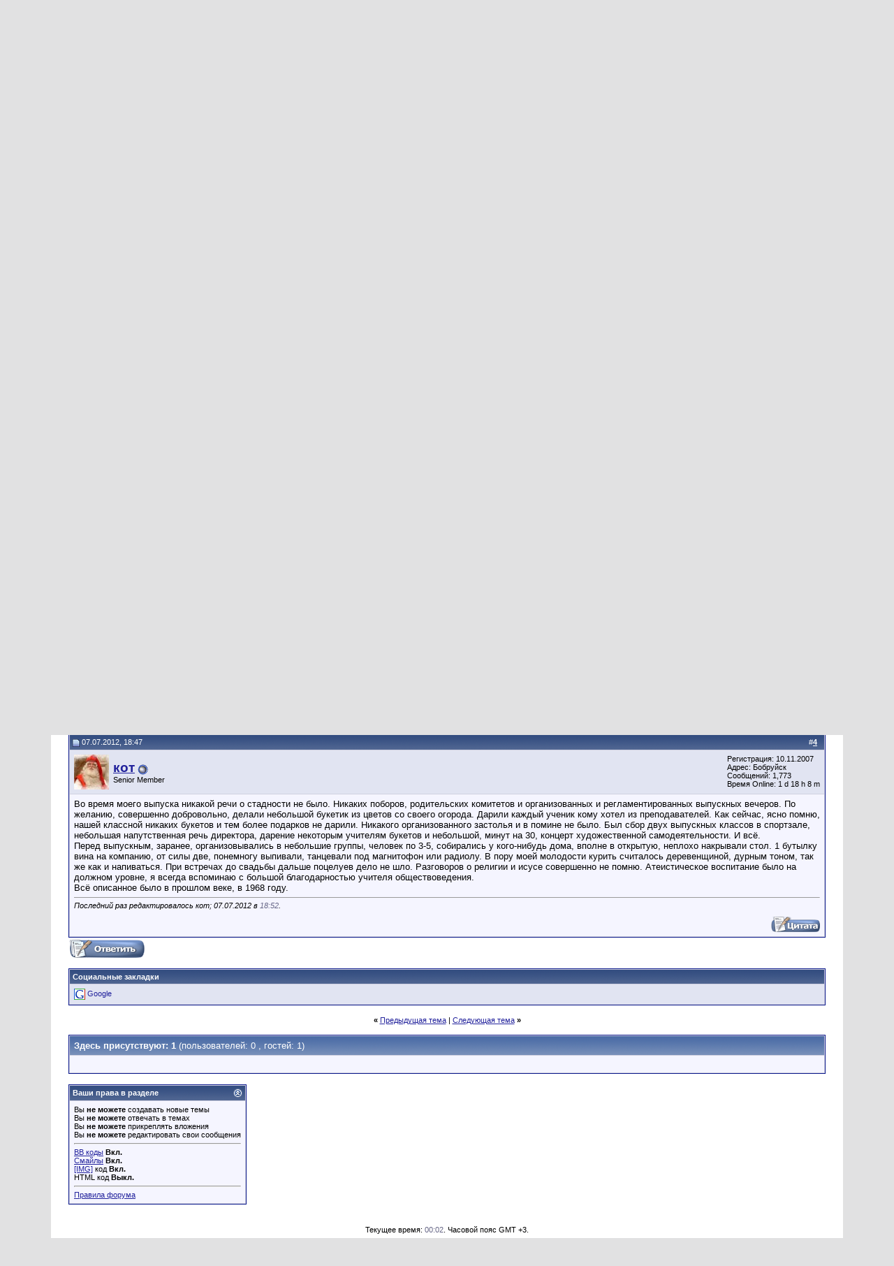

--- FILE ---
content_type: text/html; charset=windows-1251
request_url: https://www.bobruisk.org/forums/showthread.php?s=8383bd982a87eb1379a269c08e024929&p=40849
body_size: 9658
content:
<!DOCTYPE html PUBLIC "-//W3C//DTD XHTML 1.0 Transitional//EN" "http://www.w3.org/TR/xhtml1/DTD/xhtml1-transitional.dtd">
<html xmlns="http://www.w3.org/1999/xhtml" dir="ltr" lang="ru">
<head>
	<meta http-equiv="Content-Type" content="text/html; charset=windows-1251" />
<meta name="generator" content="vBulletin 3.8.9" />

<meta name="keywords" content=" Выпускной вечер строгого режима, bobruisk forum форум города Бобруйска" />
<meta name="description" content=" Выпускной вечер строгого режима Тема недели" />


<!-- CSS Stylesheet -->
<style type="text/css" id="vbulletin_css">
/**
* vBulletin 3.8.9 CSS
* Style: 'vBulletin 3'; Style ID: 2
*/
@import url("clientscript/vbulletin_css/style-899891e2-00002.css");
</style>
<link rel="stylesheet" type="text/css" href="clientscript/vbulletin_important.css?v=389" />


<!-- / CSS Stylesheet -->

<script type="text/javascript" src="clientscript/yui/yahoo-dom-event/yahoo-dom-event.js?v=389"></script>
<script type="text/javascript" src="clientscript/yui/connection/connection-min.js?v=389"></script>
<script type="text/javascript">
<!--
var SESSIONURL = "s=9922c0e83eccf9bf354929ecf2fd0d0e&";
var SECURITYTOKEN = "guest";
var IMGDIR_MISC = "images/misc";
var vb_disable_ajax = parseInt("1", 10);
// -->
</script>
<script type="text/javascript" src="clientscript/vbulletin_global.js?v=389"></script>
<script type="text/javascript" src="clientscript/vbulletin_menu.js?v=389"></script>

<script type="text/javascript" src="clientscript/ame.js" ></script>
	<title> Выпускной вечер строгого режима</title>
	<script type="text/javascript" src="clientscript/vbulletin_post_loader.js?v=389"></script>
	<style type="text/css" id="vbulletin_showthread_css">
	<!--
	
	#links div { white-space: nowrap; }
	#links img { vertical-align: middle; }
	-->
	</style>
</head>
<body onload="if (document.body.scrollIntoView &amp;&amp; (window.location.href.indexOf('#') == -1 || window.location.href.indexOf('#post') &gt; -1)) { fetch_object('currentPost').scrollIntoView(true); }">
<!-- logo -->
<a name="top"></a>
<table border="0" width="90%" cellpadding="0" cellspacing="0" align="center">
<tr>
	<td align="left"><a href="index.php?s=9922c0e83eccf9bf354929ecf2fd0d0e&amp;" style="text-decoration: none"><font color=black size=+1>Весь</font><font color=#980000 font size=+3> Бобруйск</font></a></td>

	<td align="right" id="header_right_cell">
		&nbsp;
	</td>
</tr>
</table>

<!-- /logo -->

<!-- content table -->
<!-- open content container -->

<div align="center">
	<div class="page" style="width:90%; text-align:left">
		<div style="padding:0px 25px 0px 25px" align="left">





<br />

<!-- breadcrumb, login, pm info -->
<table class="tborder" cellpadding="6" cellspacing="1" border="0" width="100%" align="center">
<tr>
	<td class="alt1" width="100%">
		
			<table cellpadding="0" cellspacing="0" border="0">
			<tr valign="bottom">
				<td><a href="#" onclick="history.back(1); return false;"><img src="images/misc/navbits_start.gif" alt="Вернуться" border="0" /></a></td>
				<td>&nbsp;</td>
				<td width="100%"><span class="navbar"><a href="index.php?s=9922c0e83eccf9bf354929ecf2fd0d0e" accesskey="1">Форум города Бобруйска</a></span> 
	<span class="navbar">&gt; <a href="forumdisplay.php?s=9922c0e83eccf9bf354929ecf2fd0d0e&amp;f=16">Городская жизнь</a></span>


	<span class="navbar">&gt; <a href="forumdisplay.php?s=9922c0e83eccf9bf354929ecf2fd0d0e&amp;f=6">Тема недели</a></span>

</td>
			</tr>
			<tr>
				<td class="navbar" style="font-size:10pt; padding-top:1px" colspan="3"><a href="/forums/showthread.php?s=8383bd982a87eb1379a269c08e024929&amp;p=40849"><img class="inlineimg" src="images/misc/navbits_finallink_ltr.gif" alt="Перезагрузить страницу" border="0" /></a> <strong>
	 Выпускной вечер строгого режима

</strong></td>
			</tr>
			</table>
		
	</td>

	<td class="alt2" nowrap="nowrap" style="padding:0px">
		<!-- login form -->
		<form action="login.php?do=login" method="post" onsubmit="md5hash(vb_login_password, vb_login_md5password, vb_login_md5password_utf, 0)">
		<script type="text/javascript" src="clientscript/vbulletin_md5.js?v=389"></script>
		<table cellpadding="0" cellspacing="3" border="0">
		<tr>
			<td class="smallfont" style="white-space: nowrap;"><label for="navbar_username">Имя</label></td>
			<td><input type="text" class="bginput" style="font-size: 11px" name="vb_login_username" id="navbar_username" size="10" accesskey="u" tabindex="101" value="Имя" onfocus="if (this.value == 'Имя') this.value = '';" /></td>
			<td class="smallfont" nowrap="nowrap"><label for="cb_cookieuser_navbar"><input type="checkbox" name="cookieuser" value="1" tabindex="103" id="cb_cookieuser_navbar" accesskey="c" />Запомнить?</label></td>
		</tr>
		<tr>
			<td class="smallfont"><label for="navbar_password">Пароль</label></td>
			<td><input type="password" class="bginput" style="font-size: 11px" name="vb_login_password" id="navbar_password" size="10" tabindex="102" /></td>
			<td><input type="submit" class="button" value="Вход" tabindex="104" title="Введите ваше имя пользователя и пароль, чтобы войти, или нажмите кнопку 'Регистрация', чтобы зарегистрироваться." accesskey="s" /></td>
		</tr>
		</table>
		<input type="hidden" name="s" value="9922c0e83eccf9bf354929ecf2fd0d0e" />
		<input type="hidden" name="securitytoken" value="guest" />
		<input type="hidden" name="do" value="login" />
		<input type="hidden" name="vb_login_md5password" />
		<input type="hidden" name="vb_login_md5password_utf" />
		</form>
		<!-- / login form -->
	</td>

</tr>
</table>
<!-- / breadcrumb, login, pm info -->

<!-- nav buttons bar -->
<div class="tborder" style="padding:1px; border-top-width:0px">
	<table cellpadding="0" cellspacing="0" border="0" width="100%" align="center">
	<tr align="center">
		
		
			<td class="vbmenu_control"><a href="register.php?s=9922c0e83eccf9bf354929ecf2fd0d0e" rel="nofollow">Регистрация</a></td>
		
		
		<td class="vbmenu_control"><a rel="help" href="faq.php?s=9922c0e83eccf9bf354929ecf2fd0d0e" accesskey="5">Справка</a></td>
		
			
			
		
		<td class="vbmenu_control"><a href="calendar.php?s=9922c0e83eccf9bf354929ecf2fd0d0e">Календарь</a></td>
		
			
				
				<td class="vbmenu_control"><a href="search.php?s=9922c0e83eccf9bf354929ecf2fd0d0e&amp;do=getdaily" accesskey="2">Сообщения за день</a></td>
				
				<td class="vbmenu_control"><a id="navbar_search" href="search.php?s=9922c0e83eccf9bf354929ecf2fd0d0e" accesskey="4" rel="nofollow">Поиск</a> </td>
			
			
		
		
		
		</tr>
	</table>
</div>
<!-- / nav buttons bar -->

<br />






<!-- NAVBAR POPUP MENUS -->

	
	
	
	<!-- header quick search form -->
	<div class="vbmenu_popup" id="navbar_search_menu" style="display:none;margin-top:3px" align="left">
		<table cellpadding="4" cellspacing="1" border="0">
		<tr>
			<td class="thead">Поиск по форуму</td>
		</tr>
		<tr>
			<td class="vbmenu_option" title="nohilite">
				<form action="search.php?do=process" method="post">

					<input type="hidden" name="do" value="process" />
					<input type="hidden" name="quicksearch" value="1" />
					<input type="hidden" name="childforums" value="1" />
					<input type="hidden" name="exactname" value="1" />
					<input type="hidden" name="s" value="9922c0e83eccf9bf354929ecf2fd0d0e" />
					<input type="hidden" name="securitytoken" value="guest" />
					<div><input type="text" class="bginput" name="query" size="25" tabindex="1001" /><input type="submit" class="button" value="Вперёд" tabindex="1004" /></div>
					<div style="margin-top:6px">
						<label for="rb_nb_sp0"><input type="radio" name="showposts" value="0" id="rb_nb_sp0" tabindex="1002" checked="checked" />Отобразить темы</label>
						&nbsp;
						<label for="rb_nb_sp1"><input type="radio" name="showposts" value="1" id="rb_nb_sp1" tabindex="1003" />Отображать сообщения</label>
					</div>
				</form>
			</td>
		</tr>
		
		<tr>
			<td class="vbmenu_option"><a href="tags.php?s=9922c0e83eccf9bf354929ecf2fd0d0e" rel="nofollow">Поиск по метке</a></td>
		</tr>
		
		<tr>
			<td class="vbmenu_option"><a href="search.php?s=9922c0e83eccf9bf354929ecf2fd0d0e" accesskey="4" rel="nofollow">Расширенный поиск</a></td>
		</tr>
		
		</table>
	</div>
	<!-- / header quick search form -->
	
	
	
<!-- / NAVBAR POPUP MENUS -->

<!-- PAGENAV POPUP -->
	<div class="vbmenu_popup" id="pagenav_menu" style="display:none">
		<table cellpadding="4" cellspacing="1" border="0">
		<tr>
			<td class="thead" nowrap="nowrap">К странице...</td>
		</tr>
		<tr>
			<td class="vbmenu_option" title="nohilite">
			<form action="index.php" method="get" onsubmit="return this.gotopage()" id="pagenav_form">
				<input type="text" class="bginput" id="pagenav_itxt" style="font-size:11px" size="4" />
				<input type="button" class="button" id="pagenav_ibtn" value="Вперёд" />
			</form>
			</td>
		</tr>
		</table>
	</div>
<!-- / PAGENAV POPUP -->










<a name="poststop" id="poststop"></a>

<!-- controls above postbits -->
<table cellpadding="0" cellspacing="0" border="0" width="100%" style="margin-bottom:3px">
<tr valign="bottom">
	
		<td class="smallfont"><a href="newreply.php?s=9922c0e83eccf9bf354929ecf2fd0d0e&amp;do=newreply&amp;noquote=1&amp;p=37072" rel="nofollow"><img src="images/buttons/reply.gif" alt="Ответ" border="0" /></a></td>
	
	
</tr>
</table>
<!-- / controls above postbits -->

<!-- toolbar -->
<table class="tborder" cellpadding="6" cellspacing="1" border="0" width="100%" align="center" style="border-bottom-width:0px">
<tr>
	<td class="tcat" width="100%">
		<div class="smallfont">
		
		&nbsp;
		</div>
	</td>
	<td class="vbmenu_control" id="threadtools" nowrap="nowrap">
		<a href="/forums/showthread.php?p=40849&amp;nojs=1#goto_threadtools">Опции темы</a>
		<script type="text/javascript"> vbmenu_register("threadtools"); </script>
	</td>
	
	
	
	<td class="vbmenu_control" id="displaymodes" nowrap="nowrap">
		<a href="/forums/showthread.php?p=40849&amp;nojs=1#goto_displaymodes">Опции просмотра</a>
		<script type="text/javascript"> vbmenu_register("displaymodes"); </script>
	</td>
	

	

</tr>
</table>
<!-- / toolbar -->



<!-- end content table -->

		</div>
	</div>
</div>

<!-- / close content container -->
<!-- / end content table -->





<div id="posts"><!-- post #37072 -->

	<!-- open content container -->

<div align="center">
	<div class="page" style="width:90%; text-align:left">
		<div style="padding:0px 25px 0px 25px" align="left">

	<div id="edit37072" style="padding:0px 0px 6px 0px">
	<!-- this is not the last post shown on the page -->



<table class="tborder" id="post37072" cellpadding="6" cellspacing="1" border="0" width="100%" align="center">
<tr>
	<td class="thead" >
		<div class="normal" style="float:right">
			&nbsp;
			#<a href="showpost.php?s=9922c0e83eccf9bf354929ecf2fd0d0e&amp;p=37072&amp;postcount=1" target="new" rel="nofollow" id="postcount37072" name="1"><strong>1</strong></a> &nbsp;
			
			
			
			
			
		</div>

		<div class="normal">
			<!-- status icon and date -->
			<a name="post37072"><img class="inlineimg" src="images/statusicon/post_old.gif" alt="Старый" border="0" /></a>
			
				12.06.2010, 18:54
			
			
			<!-- / status icon and date -->
		</div>
	</td>
</tr>
<tr>
	<td class="alt2" style="padding:0px">
		<!-- user info -->
		<table cellpadding="0" cellspacing="6" border="0" width="100%">
		<tr>
			
			<td nowrap="nowrap">

				<div id="postmenu_37072">
					
					<a class="bigusername" href="member.php?s=9922c0e83eccf9bf354929ecf2fd0d0e&amp;u=5917">oze</a>
					<img class="inlineimg" src="images/statusicon/user_offline.gif" alt="oze вне форума" border="0" />


					<script type="text/javascript"> vbmenu_register("postmenu_37072", true); </script>
					
				</div>

				<div class="smallfont">Registered User</div>
				
				

			</td>
			<td width="100%">&nbsp;</td>
			<td valign="top" nowrap="nowrap">

				<div class="smallfont">
					<div>Регистрация: 12.06.2010</div>
					
					
					<div>
						Сообщений: 8
					</div>
					
	<div>Время Online: 39 m</div>


					
					
					
					<div>    </div>
				</div>

			</td>
		</tr>
		</table>
		<!-- / user info -->
	</td>
</tr>
<tr>
	
	<td class="alt1" id="td_post_37072">
		
	<!-- message, attachments, sig -->

		

		
			<!-- icon and title -->
			<div class="smallfont">
				
				<strong>Выпускной вечер строгого режима</strong>
			</div>
			<hr size="1" style="color:#D1D1E1; background-color:#D1D1E1" />
			<!-- / icon and title -->
		

		<!-- message -->
		<div id="post_message_37072">
			
			Поздравляю всех выпускников с праздником!<br />
<br />
Мне посчастливилось лицезреть, как выпуск школьников проходил под неусыпным конвоем двух милиционеров.<br />
<br />
Выпуск проходил в кафе, праздник усиленно контролировался периодически приезжавшими капитанами, подполковниками МВД. <br />
<br />
Даже начальник управления образования Савотина в тёплой компании Бегуновой из инспекции по делам несовершеннолетних наведывалась несколько раз.<br />
<br />
Всё делалось практически незаметно для выпускников и их родителей, присутствующих на празднике со своими детьми. Если не считать того, что веселье прерывалось для угроз уволить педагогов, что их отчитывали в присутствии детей, рыскали в поисках подвыпивших родителей и в поисках спиртного...<br />
<br />
Были моменты, когда возникало неодолимое желание выскочить на улицу и построиться.<br />
<br />
Особенно понравился жест Савотиной, которая не побрезговала отведать из стоящей на столе чужой рюмки.<br />
<br />
Говорят, в 16-й школе была арестована вся выпивка. А как прошёл выпуск у вас?
		</div>
		<!-- / message -->

		

		
		

		

		

		

		<div style="margin-top: 10px" align="right">
			<!-- controls -->
			
			
			
				<a href="newreply.php?s=9922c0e83eccf9bf354929ecf2fd0d0e&amp;do=newreply&amp;p=37072" rel="nofollow"><img src="images/buttons/quote.gif" alt="Ответить с цитированием" border="0" /></a>
			
			
			
			
			
			
			
				
			
			
			<!-- / controls -->
		</div>

	<!-- message, attachments, sig -->

	</td>
</tr>
</table>


 
<!-- post 37072 popup menu -->
<div class="vbmenu_popup" id="postmenu_37072_menu" style="display:none;">
	<table cellpadding="4" cellspacing="1" border="0">
	<tr>
		<td class="thead">oze</td>
	</tr>
	
		<tr><td class="vbmenu_option"><a href="member.php?s=9922c0e83eccf9bf354929ecf2fd0d0e&amp;u=5917">Посмотреть профиль</a></td></tr>
	
	
	
	
		<tr><td class="vbmenu_option"><a href="search.php?s=9922c0e83eccf9bf354929ecf2fd0d0e&amp;do=finduser&amp;u=5917" rel="nofollow">Найти все сообщения от oze</a></td></tr>
	
	
	
	</table>
</div>
<!-- / post 37072 popup menu -->



	</div>
	
		</div>
	</div>
</div>

<!-- / close content container -->

<!-- / post #37072 --><!-- post #37613 -->

	<!-- open content container -->

<div align="center">
	<div class="page" style="width:90%; text-align:left">
		<div style="padding:0px 25px 0px 25px" align="left">

	<div id="edit37613" style="padding:0px 0px 6px 0px">
	<!-- this is not the last post shown on the page -->



<table class="tborder" id="post37613" cellpadding="6" cellspacing="1" border="0" width="100%" align="center">
<tr>
	<td class="thead" >
		<div class="normal" style="float:right">
			&nbsp;
			#<a href="showpost.php?s=9922c0e83eccf9bf354929ecf2fd0d0e&amp;p=37613&amp;postcount=2" target="new" rel="nofollow" id="postcount37613" name="2"><strong>2</strong></a> &nbsp;
			
			
			
			
			
		</div>

		<div class="normal">
			<!-- status icon and date -->
			<a name="post37613"><img class="inlineimg" src="images/statusicon/post_old.gif" alt="Старый" border="0" /></a>
			
				22.07.2010, 17:23
			
			
			<!-- / status icon and date -->
		</div>
	</td>
</tr>
<tr>
	<td class="alt2" style="padding:0px">
		<!-- user info -->
		<table cellpadding="0" cellspacing="6" border="0" width="100%">
		<tr>
			
			<td nowrap="nowrap">

				<div id="postmenu_37613">
					
					<a class="bigusername" href="member.php?s=9922c0e83eccf9bf354929ecf2fd0d0e&amp;u=4651"><b>Iglus</b></a>
					<img class="inlineimg" src="images/statusicon/user_offline.gif" alt="Iglus вне форума" border="0" />


					<script type="text/javascript"> vbmenu_register("postmenu_37613", true); </script>
					
				</div>

				<div class="smallfont">Senior Member</div>
				
				

			</td>
			<td width="100%">&nbsp;</td>
			<td valign="top" nowrap="nowrap">

				<div class="smallfont">
					<div>Регистрация: 18.04.2009</div>
					
					
					<div>
						Сообщений: 156
					</div>
					
	<div>Время Online: N/A</div>


					
					
					
					<div>    </div>
				</div>

			</td>
		</tr>
		</table>
		<!-- / user info -->
	</td>
</tr>
<tr>
	
	<td class="alt1" id="td_post_37613">
		
	<!-- message, attachments, sig -->

		

		

		<!-- message -->
		<div id="post_message_37613">
			
			Когда я выпускался, было почти тоже самое. Только Савотина была на 4 года младше) Те же два мента, такая же конетель с выпивкой и сопровождением на встречание рассвета. (кстати, не на санаторий им. Ленина, а на площадь победы) Выпивку не искали, но всё же открыто пить никто не решался. Лично мне, хоть пить и не хотелось, всё равно было это неприятно. школа №3
		</div>
		<!-- / message -->

		

		
		

		
		<!-- sig -->
			<div>
				__________________<br />
				Музыкант.
			</div>
		<!-- / sig -->
		

		

		

		<div style="margin-top: 10px" align="right">
			<!-- controls -->
			
			
			
				<a href="newreply.php?s=9922c0e83eccf9bf354929ecf2fd0d0e&amp;do=newreply&amp;p=37613" rel="nofollow"><img src="images/buttons/quote.gif" alt="Ответить с цитированием" border="0" /></a>
			
			
			
			
			
			
			
				
			
			
			<!-- / controls -->
		</div>

	<!-- message, attachments, sig -->

	</td>
</tr>
</table>


 
<!-- post 37613 popup menu -->
<div class="vbmenu_popup" id="postmenu_37613_menu" style="display:none;">
	<table cellpadding="4" cellspacing="1" border="0">
	<tr>
		<td class="thead">Iglus</td>
	</tr>
	
		<tr><td class="vbmenu_option"><a href="member.php?s=9922c0e83eccf9bf354929ecf2fd0d0e&amp;u=4651">Посмотреть профиль</a></td></tr>
	
	
	
	
		<tr><td class="vbmenu_option"><a href="search.php?s=9922c0e83eccf9bf354929ecf2fd0d0e&amp;do=finduser&amp;u=4651" rel="nofollow">Найти все сообщения от Iglus</a></td></tr>
	
	
	
	</table>
</div>
<!-- / post 37613 popup menu -->



	</div>
	
		</div>
	</div>
</div>

<!-- / close content container -->

<!-- / post #37613 --><!-- post #40847 -->

	<!-- open content container -->

<div align="center">
	<div class="page" style="width:90%; text-align:left">
		<div style="padding:0px 25px 0px 25px" align="left">

	<div id="edit40847" style="padding:0px 0px 6px 0px">
	<!-- this is not the last post shown on the page -->



<table class="tborder" id="post40847" cellpadding="6" cellspacing="1" border="0" width="100%" align="center">
<tr>
	<td class="thead" >
		<div class="normal" style="float:right">
			&nbsp;
			#<a href="showpost.php?s=9922c0e83eccf9bf354929ecf2fd0d0e&amp;p=40847&amp;postcount=3" target="new" rel="nofollow" id="postcount40847" name="3"><strong>3</strong></a> &nbsp;
			
			
			
			
			
		</div>

		<div class="normal">
			<!-- status icon and date -->
			<a name="post40847"><img class="inlineimg" src="images/statusicon/post_old.gif" alt="Старый" border="0" /></a>
			
				07.07.2012, 10:19
			
			
			<!-- / status icon and date -->
		</div>
	</td>
</tr>
<tr>
	<td class="alt2" style="padding:0px">
		<!-- user info -->
		<table cellpadding="0" cellspacing="6" border="0" width="100%">
		<tr>
			
			<td nowrap="nowrap">

				<div id="postmenu_40847">
					
					<a class="bigusername" href="member.php?s=9922c0e83eccf9bf354929ecf2fd0d0e&amp;u=7166">Liana</a>
					<img class="inlineimg" src="images/statusicon/user_offline.gif" alt="Liana вне форума" border="0" />


					<script type="text/javascript"> vbmenu_register("postmenu_40847", true); </script>
					
				</div>

				<div class="smallfont">Registered User</div>
				
				

			</td>
			<td width="100%">&nbsp;</td>
			<td valign="top" nowrap="nowrap">

				<div class="smallfont">
					<div>Регистрация: 13.01.2012</div>
					
					
					<div>
						Сообщений: 2
					</div>
					
	<div>Время Online: N/A</div>


					
					
					
					<div>    </div>
				</div>

			</td>
		</tr>
		</table>
		<!-- / user info -->
	</td>
</tr>
<tr>
	
	<td class="alt1" id="td_post_40847">
		
	<!-- message, attachments, sig -->

		

		

		<!-- message -->
		<div id="post_message_40847">
			
			А я бы хотела предупредить родителей будущих выпускников о том, как подготовиться к выпускному, чтобы потом не было горько и обидно. В каждом классе есть так называемый родительский комитет, который деньги собирает, а никакой ответственности за их использование не несёт. Нельзя доказать, что ты сдал деньги, в каком количестве и на что их обещали израсходовать. В этом году на последний звонок + выпускной мы сдавли по 900 000 бел.руб. В эту сумму должны были войти альбом, расходы на экзамены. подарки ( традиционно это положено), расходы на выпускной, кафе и видеосъёмка. Нам только родительский комитет обещал, что всё будет хорошо. Не предоставили нам меню, не предоставили отчёта о расходах, и .... не заказали видеосъёмку. Вы представляете, какой был шок, когда мы узнали, что с нашего прекрасного выпускного вечера нам не останется никакой памяти????? Так вот, уважаемые родители будущих выпускников. Не стесняйтесь, требуйте отчёта по каждой израсходованной вашей копейке, требуйте встречи с операторами, демонстрацию их работ. Это ваши дети и ваши деньги. Потом вы ничего не докажете. Потому что родительский кометет -это общество без ответственности, не подчинряющееся никому. И ничего вы с них не спросите. Вас посто пошлют подальше и не будут с вами разговаривать!
		</div>
		<!-- / message -->

		

		
		

		

		

		

		<div style="margin-top: 10px" align="right">
			<!-- controls -->
			
			
			
				<a href="newreply.php?s=9922c0e83eccf9bf354929ecf2fd0d0e&amp;do=newreply&amp;p=40847" rel="nofollow"><img src="images/buttons/quote.gif" alt="Ответить с цитированием" border="0" /></a>
			
			
			
			
			
			
			
				
			
			
			<!-- / controls -->
		</div>

	<!-- message, attachments, sig -->

	</td>
</tr>
</table>


 
<!-- post 40847 popup menu -->
<div class="vbmenu_popup" id="postmenu_40847_menu" style="display:none;">
	<table cellpadding="4" cellspacing="1" border="0">
	<tr>
		<td class="thead">Liana</td>
	</tr>
	
		<tr><td class="vbmenu_option"><a href="member.php?s=9922c0e83eccf9bf354929ecf2fd0d0e&amp;u=7166">Посмотреть профиль</a></td></tr>
	
	
	
	
		<tr><td class="vbmenu_option"><a href="search.php?s=9922c0e83eccf9bf354929ecf2fd0d0e&amp;do=finduser&amp;u=7166" rel="nofollow">Найти все сообщения от Liana</a></td></tr>
	
	
	
	</table>
</div>
<!-- / post 40847 popup menu -->



	</div>
	
		</div>
	</div>
</div>

<!-- / close content container -->

<!-- / post #40847 --><!-- post #40849 -->

	<!-- open content container -->

<div align="center">
	<div class="page" style="width:90%; text-align:left">
		<div style="padding:0px 25px 0px 25px" align="left">

	<div id="edit40849" style="padding:0px 0px 6px 0px">
	



<table class="tborder" id="post40849" cellpadding="6" cellspacing="1" border="0" width="100%" align="center">
<tr>
	<td class="thead"  id="currentPost">
		<div class="normal" style="float:right">
			&nbsp;
			#<a href="showpost.php?s=9922c0e83eccf9bf354929ecf2fd0d0e&amp;p=40849&amp;postcount=4" target="new" rel="nofollow" id="postcount40849" name="4"><strong>4</strong></a> &nbsp;
			
			
			
			
			
		</div>

		<div class="normal">
			<!-- status icon and date -->
			<a name="post40849"><img class="inlineimg" src="images/statusicon/post_old.gif" alt="Старый" border="0" /></a>
			
				07.07.2012, 18:47
			
			
			<!-- / status icon and date -->
		</div>
	</td>
</tr>
<tr>
	<td class="alt2" style="padding:0px">
		<!-- user info -->
		<table cellpadding="0" cellspacing="6" border="0" width="100%">
		<tr>
			<td class="alt2"><a href="member.php?s=9922c0e83eccf9bf354929ecf2fd0d0e&amp;u=3619"><img src="customavatars/avatar3619_1.gif" width="50" height="50" alt="Аватар для кот" border="0" /></a></td>
			<td nowrap="nowrap">

				<div id="postmenu_40849">
					
					<a class="bigusername" href="member.php?s=9922c0e83eccf9bf354929ecf2fd0d0e&amp;u=3619"><b>кот</b></a>
					<img class="inlineimg" src="images/statusicon/user_offline.gif" alt="кот вне форума" border="0" />


					<script type="text/javascript"> vbmenu_register("postmenu_40849", true); </script>
					
				</div>

				<div class="smallfont">Senior Member</div>
				
				

			</td>
			<td width="100%">&nbsp;</td>
			<td valign="top" nowrap="nowrap">

				<div class="smallfont">
					<div>Регистрация: 10.11.2007</div>
					<div>Адрес: Бобруйск</div>
					
					<div>
						Сообщений: 1,773
					</div>
					
	<div>Время Online: 1 d 18 h 8 m</div>


					
					
					
					<div>    </div>
				</div>

			</td>
		</tr>
		</table>
		<!-- / user info -->
	</td>
</tr>
<tr>
	
	<td class="alt1" id="td_post_40849">
		
	<!-- message, attachments, sig -->

		

		

		<!-- message -->
		<div id="post_message_40849">
			
			Во время моего выпуска никакой речи о стадности не было. Никаких поборов, родительских комитетов и организованных и регламентированных выпускных вечеров. По желанию, совершенно добровольно, делали небольшой букетик из цветов со своего огорода. Дарили каждый ученик кому хотел из преподавателей. Как сейчас, ясно помню, нашей классной никаких букетов и тем более подарков не дарили. Никакого организованного застолья и в помине не было. Был сбор двух выпускных классов в спортзале, небольшая напутственная речь директора, дарение некоторым учителям букетов и небольшой, минут на 30, концерт художественной самодеятельности. И всё.<br />
Перед выпускным, заранее, организовывались в небольшие группы, человек по 3-5, собирались у кого-нибудь дома, вполне в открытую, неплохо накрывали стол. 1 бутылку вина на компанию, от силы две, понемногу выпивали, танцевали под магнитофон или радиолу. В пору моей молодости курить считалось деревенщиной, дурным тоном, так же как и напиваться. При встречах до свадьбы дальше поцелуев дело не шло. Разговоров о религии и исусе совершенно не помню. Атеистическое воспитание было на должном уровне, я всегда вспоминаю с большой благодарностью учителя обществоведения.<br />
Всё описанное было в прошлом веке, в 1968 году.
		</div>
		<!-- / message -->

		

		
		

		

		

		
		<!-- edit note -->
			<div class="smallfont">
				<hr size="1" style="color:#D1D1E1; background-color:#D1D1E1" />
				<em>
					
						Последний раз редактировалось кот; 07.07.2012 в <span class="time">18:52</span>.
					
					
				</em>
			</div>
		<!-- / edit note -->
		

		<div style="margin-top: 10px" align="right">
			<!-- controls -->
			
			
			
				<a href="newreply.php?s=9922c0e83eccf9bf354929ecf2fd0d0e&amp;do=newreply&amp;p=40849" rel="nofollow"><img src="images/buttons/quote.gif" alt="Ответить с цитированием" border="0" /></a>
			
			
			
			
			
			
			
				
			
			
			<!-- / controls -->
		</div>

	<!-- message, attachments, sig -->

	</td>
</tr>
</table>


 
<!-- post 40849 popup menu -->
<div class="vbmenu_popup" id="postmenu_40849_menu" style="display:none;">
	<table cellpadding="4" cellspacing="1" border="0">
	<tr>
		<td class="thead">кот</td>
	</tr>
	
		<tr><td class="vbmenu_option"><a href="member.php?s=9922c0e83eccf9bf354929ecf2fd0d0e&amp;u=3619">Посмотреть профиль</a></td></tr>
	
	
	
	
		<tr><td class="vbmenu_option"><a href="search.php?s=9922c0e83eccf9bf354929ecf2fd0d0e&amp;do=finduser&amp;u=3619" rel="nofollow">Найти все сообщения от кот</a></td></tr>
	
	
	
	</table>
</div>
<!-- / post 40849 popup menu -->



	</div>
	
		</div>
	</div>
</div>

<!-- / close content container -->

<!-- / post #40849 --><div id="lastpost"></div></div>

<!-- start content table -->
<!-- open content container -->

<div align="center">
	<div class="page" style="width:90%; text-align:left">
		<div style="padding:0px 25px 0px 25px" align="left">

<!-- / start content table -->

<!-- controls below postbits -->
<table cellpadding="0" cellspacing="0" border="0" width="100%" style="margin-top:-3px">
<tr valign="top">
	
		<td class="smallfont"><a href="newreply.php?s=9922c0e83eccf9bf354929ecf2fd0d0e&amp;do=newreply&amp;noquote=1&amp;p=40849" rel="nofollow"><img src="images/buttons/reply.gif" alt="Ответ" border="0" /></a></td>
	
	
</tr>
</table>
<!-- / controls below postbits -->




<!-- social bookmarking links -->
	<br />
	<table cellpadding="6" cellspacing="1" border="0" width="100%" class="tborder" align="center">
	<tr>
		<td class="thead">Социальные закладки</td>
	</tr>
	<tr>
		<td class="alt2" style="padding-top:0px"><div style="clear:both"></div><ul style="list-style-type:none; margin:0px; padding:0px"><li class="smallfont" style="width:25%; min-width:160px; float:left; margin-top:6px">
	
		<a href="http://www.google.com/bookmarks/mark?op=edit&amp;output=popup&amp;bkmk=https%3A%2F%2Fbobruisk.org%2Fforums%2Fshowthread.php%3Ft%3D2710&amp;title=%C2%FB%EF%F3%F1%EA%ED%EE%E9+%E2%E5%F7%E5%F0+%F1%F2%F0%EE%E3%EE%E3%EE+%F0%E5%E6%E8%EC%E0" target="socialbookmark"><img src="images/misc/bookmarksite_google.gif" border="0" alt="Отправить тему на Google" class="inlineimg" /></a>
	
	<a href="http://www.google.com/bookmarks/mark?op=edit&amp;output=popup&amp;bkmk=https%3A%2F%2Fbobruisk.org%2Fforums%2Fshowthread.php%3Ft%3D2710&amp;title=%C2%FB%EF%F3%F1%EA%ED%EE%E9+%E2%E5%F7%E5%F0+%F1%F2%F0%EE%E3%EE%E3%EE+%F0%E5%E6%E8%EC%E0" target="socialbookmark" style="text-decoration:none">Google</a>
</li></ul><div style="clear:both"></div></td>
	</tr>
	</table>
<!-- / social bookmarking links -->







<!-- lightbox scripts -->
	<script type="text/javascript" src="clientscript/vbulletin_lightbox.js?v=389"></script>
	<script type="text/javascript">
	<!--
	vBulletin.register_control("vB_Lightbox_Container", "posts", 1);
	//-->
	</script>
<!-- / lightbox scripts -->










<!-- next / previous links -->
	<br />
	<div class="smallfont" align="center">
		<strong>&laquo;</strong>
			<a href="showthread.php?s=9922c0e83eccf9bf354929ecf2fd0d0e&amp;t=2710&amp;goto=nextoldest" rel="nofollow">Предыдущая тема</a>
			|
			<a href="showthread.php?s=9922c0e83eccf9bf354929ecf2fd0d0e&amp;t=2710&amp;goto=nextnewest" rel="nofollow">Следующая тема</a>
		<strong>&raquo;</strong>
	</div>
<!-- / next / previous links -->



<!-- currently active users -->
	<br />
	<table class="tborder" cellpadding="6" cellspacing="1" border="0" width="100%" align="center">
	<tr>
		<td class="tcat" colspan="2">
			Здесь присутствуют: 1 <span class="normal">(пользователей: 0 , гостей: 1)</span>
		</td>
	</tr>
	<tr>
		<td class="alt1" colspan="2">
			<span class="smallfont">&nbsp;</span>
		</td>
	</tr>
	</table>
<!-- end currently active users -->





<!-- popup menu contents -->
<br />

<!-- thread tools menu -->
<div class="vbmenu_popup" id="threadtools_menu" style="display:none">
<form action="postings.php?t=2710&amp;pollid=" method="post" name="threadadminform">
	<table cellpadding="4" cellspacing="1" border="0">
	<tr>
		<td class="thead">Опции темы<a name="goto_threadtools"></a></td>
	</tr>
	<tr>
		<td class="vbmenu_option"><img class="inlineimg" src="images/buttons/printer.gif" alt="Версия для печати" /> <a href="printthread.php?s=9922c0e83eccf9bf354929ecf2fd0d0e&amp;t=2710" accesskey="3" rel="nofollow">Версия для печати</a></td>
	</tr>
	
	
	
	
	</table>
</form>
</div>
<!-- / thread tools menu -->

<!-- **************************************************** -->

<!-- thread display mode menu -->
<div class="vbmenu_popup" id="displaymodes_menu" style="display:none">
	<table cellpadding="4" cellspacing="1" border="0">
	<tr>
		<td class="thead">Опции просмотра<a name="goto_displaymodes"></a></td>
	</tr>
	<tr>
	
		<td class="vbmenu_option" title="nohilite"><img class="inlineimg" src="images/buttons/mode_linear.gif" alt="Линейный вид" /> <strong>Линейный вид</strong></td>
	
	</tr>
	<tr>
	
		<td class="vbmenu_option"><img class="inlineimg" src="images/buttons/mode_hybrid.gif" alt="Комбинированный вид" /> <a href="showthread.php?s=9922c0e83eccf9bf354929ecf2fd0d0e&amp;mode=hybrid&amp;t=2710">Комбинированный вид</a></td>
	
	</tr>
	<tr>
	
		<td class="vbmenu_option"><img class="inlineimg" src="images/buttons/mode_threaded.gif" alt="Древовидный вид" /> <a href="showthread.php?s=9922c0e83eccf9bf354929ecf2fd0d0e&amp;p=37072&amp;mode=threaded#post37072">Древовидный вид</a></td>
	
	</tr>
	</table>
</div>
<!-- / thread display mode menu -->

<!-- **************************************************** -->



<!-- **************************************************** -->



<!-- / popup menu contents -->


<!-- forum rules and admin links -->
<table cellpadding="0" cellspacing="0" border="0" width="100%" align="center">
<tr valign="bottom">
	<td width="100%" valign="top">
		<table class="tborder" cellpadding="6" cellspacing="1" border="0" width="210">
<thead>
<tr>
	<td class="thead">
		<a style="float:right" href="#top" onclick="return toggle_collapse('forumrules')"><img id="collapseimg_forumrules" src="images/buttons/collapse_thead.gif" alt="" border="0" /></a>
		Ваши права в разделе
	</td>
</tr>
</thead>
<tbody id="collapseobj_forumrules" style="">
<tr>
	<td class="alt1" nowrap="nowrap"><div class="smallfont">
		
		<div>Вы <strong>не можете</strong> создавать новые темы</div>
		<div>Вы <strong>не можете</strong> отвечать в темах</div>
		<div>Вы <strong>не можете</strong> прикреплять вложения</div>
		<div>Вы <strong>не можете</strong> редактировать свои сообщения</div>
		<hr />
		
		<div><a href="misc.php?s=9922c0e83eccf9bf354929ecf2fd0d0e&amp;do=bbcode" target="_blank">BB коды</a> <strong>Вкл.</strong></div>
		<div><a href="misc.php?s=9922c0e83eccf9bf354929ecf2fd0d0e&amp;do=showsmilies" target="_blank">Смайлы</a> <strong>Вкл.</strong></div>
		<div><a href="misc.php?s=9922c0e83eccf9bf354929ecf2fd0d0e&amp;do=bbcode#imgcode" target="_blank">[IMG]</a> код <strong>Вкл.</strong></div>
		<div>HTML код <strong>Выкл.</strong></div>
		<hr />
		<div><a href="misc.php?s=9922c0e83eccf9bf354929ecf2fd0d0e&amp;do=showrules" target="_blank">Правила форума</a></div>
	</div></td>
</tr>
</tbody>
</table>
	</td>
	<td class="smallfont" align="right">
		<table cellpadding="0" cellspacing="0" border="0">
		
		<tr>
			<td>
			
			</td>
		</tr>
		</table>
	</td>
</tr>
</table>
<!-- /forum rules and admin links -->

<br />



<script type="text/javascript">ame_toggle_view({other : 'true',post : 'true',blog : 'true',group : 'true',vm : 'true',sig : 'true'});</script>

<br />
<div class="smallfont" align="center">Текущее время: <span class="time">00:02</span>. Часовой пояс GMT +3.</div>
<br />


		</div>
	</div>
</div>

<!-- / close content container -->
<!-- /content area table -->

<form action="index.php" method="get">

<table cellpadding="6" cellspacing="0" border="0" width="90%" class="page" align="center">
<tr>
	
	
		<td class="tfoot">
			<select name="langid" onchange="switch_id(this, 'lang')">
				<optgroup label="Выбор языка">
					<option value="1" class="" >-- English (US)</option>
<option value="2" class="" selected="selected">-- Russian</option>

				</optgroup>
			</select>
		</td>
	
	<td class="tfoot" align="right" width="100%">
		<div class="smallfont">
			<strong>
				
				<a href="https://bobruisk.org/">Bobruisk.org</a> -
				
				
				<a href="archive/index.php">Архив</a> -
				
				<a href="#top" onclick="self.scrollTo(0, 0); return false;">Вверх</a>
			</strong>
		</div>
	</td>
</tr>
</table>

<br />

<div align="center">
	<div class="smallfont" align="center">
	<!-- Do not remove this copyright notice -->
	Powered by vBulletin&reg;<br />Copyright &copy;2000 - 2026
	<!-- Do not remove this copyright notice -->
	</div>

	<div class="smallfont" align="center">
	<!-- Do not remove  or your scheduled tasks will cease to function -->
	
	<!-- Do not remove  or your scheduled tasks will cease to function -->

	
	</div>
</div>

</form>




<script type="text/javascript">
<!--
	// Main vBulletin Javascript Initialization
	vBulletin_init();
//-->
</script>

<noindex>
<script type="text/javascript" >
   (function(m,e,t,r,i,k,a){m[i]=m[i]||function(){(m[i].a=m[i].a||[]).push(arguments)};
   m[i].l=1*new Date();k=e.createElement(t),a=e.getElementsByTagName(t)[0],k.async=1,k.src=r,a.parentNode.insertBefore(k,a)})
   (window, document, "script", "https://mc.yandex.ru/metrika/tag.js", "ym");

   ym(83772373, "init", {
        clickmap:true,
        trackLinks:true,
        accurateTrackBounce:true,
        webvisor:true
   });
</script>
<noscript><div><img src="https://mc.yandex.ru/watch/83772373" style="position:absolute; left:-9999px;" alt="" /></div></noscript>

<script>
  (function(i,s,o,g,r,a,m){i['GoogleAnalyticsObject']=r;i[r]=i[r]||function(){
  (i[r].q=i[r].q||[]).push(arguments)},i[r].l=1*new Date();a=s.createElement(o),
  m=s.getElementsByTagName(o)[0];a.async=1;a.src=g;m.parentNode.insertBefore(a,m)
  })(window,document,'script','https://www.google-analytics.com/analytics.js','ga');

  ga('create', 'UA-92619056-1', 'auto');
  ga('send', 'pageview');

</script>
</noindex><br>
<script type="text/javascript">
<!--
var _acic={dataProvider:10};(function(){var e=document.createElement("script");e.type="text/javascript";e.async=true;e.src="https://www.acint.net/aci.js";var t=document.getElementsByTagName("script")[0];t.parentNode.insertBefore(e,t)})()
//-->
</script>

<!-- temp -->
<div style="display:none">
	<!-- thread rate -->
	
		
	
	<!-- / thread rate -->
</div>

</body>
</html>